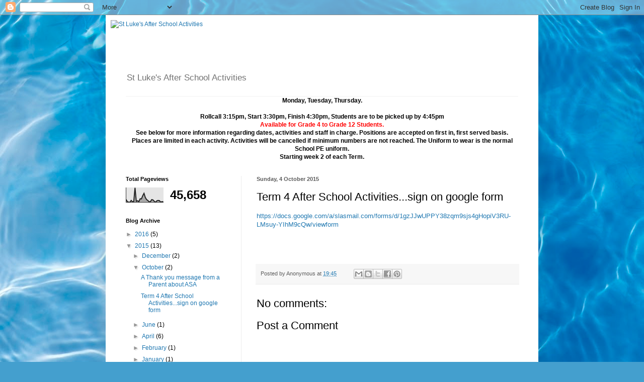

--- FILE ---
content_type: text/html; charset=UTF-8
request_url: http://asa.slas.me/b/stats?style=BLACK_TRANSPARENT&timeRange=ALL_TIME&token=APq4FmAFqUc82r_ibITYetDkj4bnvcu7O4LeC3Xpdi0d3ojpiitBjyOMoWhfcNfo1IJhEthWTR6ER1BwwJSli1Hy22fhlAmWcg
body_size: 252
content:
{"total":45658,"sparklineOptions":{"backgroundColor":{"fillOpacity":0.1,"fill":"#000000"},"series":[{"areaOpacity":0.3,"color":"#202020"}]},"sparklineData":[[0,17],[1,4],[2,1],[3,0],[4,11],[5,4],[6,4],[7,86],[8,6],[9,9],[10,4],[11,21],[12,20],[13,39],[14,53],[15,29],[16,16],[17,11],[18,3],[19,4],[20,16],[21,14],[22,6],[23,0],[24,9],[25,11],[26,10],[27,1],[28,4],[29,4]],"nextTickMs":3600000}